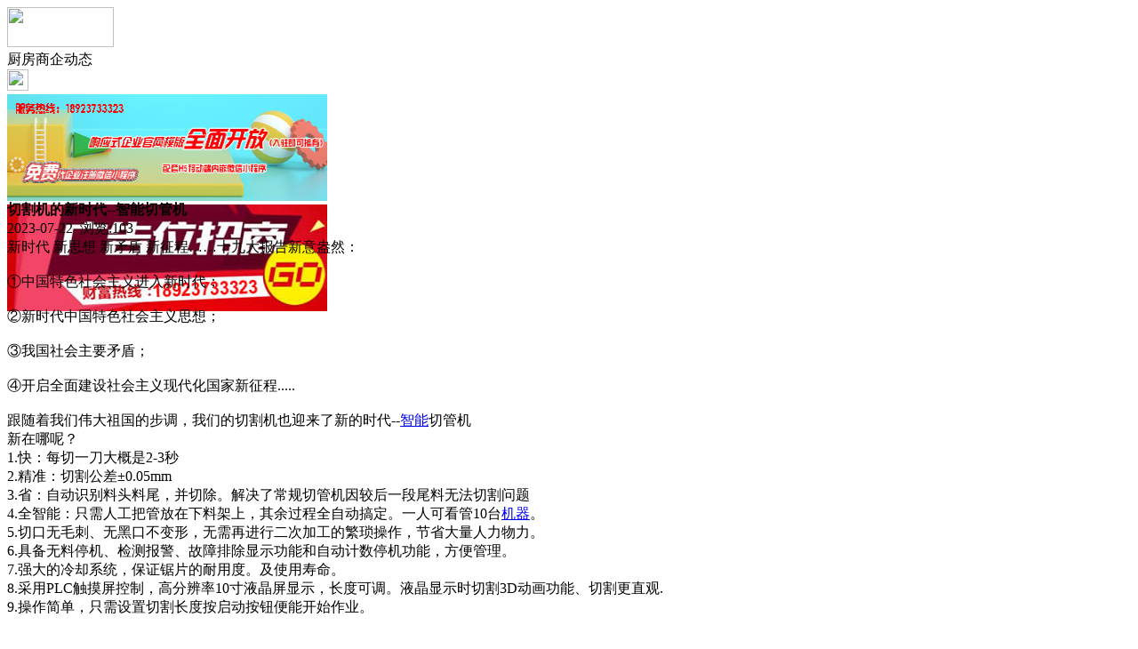

--- FILE ---
content_type: text/html;charset=UTF-8
request_url: https://m.gy62.com/news/show-52688.html
body_size: 4642
content:
<!doctype html>
<html>
<head>
<meta charset="UTF-8"/>
<title>切割机的新时代--智能切管机_厨房商企动态_橱柜厨房资讯_厨天下</title>
<meta name="keywords" content="切割机的新时代--智能切管机,玻璃,幕墙,厨房商企动态"/>
<meta name="description" content="新时代 新思想 新矛盾 新征程&hellip;&hellip;十九大报告新意盎然：①中国特色社会主义进入新时代；②新时代中国特色社会主义思想；③我国社会主要矛盾；④开启全面建设社会主义现代化国家新征程.....跟随着我们伟大祖国的步调，我们的切割机也迎来了新的时代--智能切管机新在哪呢？1.快：每切一刀大概是2-3秒2.精准：切割公差&plusmn;0.05mm　3.省：自动识别料头料尾，"/>
<meta name="viewport" content="initial-scale=1.0,maximum-scale=1.0,minimum-scale=1.0,user-scalable=0,width=device-width"/>
<meta http-equiv="Cache-Control" content="no-siteapp"/>
<meta name="generator" content="BoYi"/>
<meta name="format-detection" content="telephone=no"/>
<meta name="apple-mobile-web-app-capable" content="yes"/>
<meta name="apple-mobile-web-app-title" content="厨天下"/>
<meta name="apple-mobile-web-app-status-bar-style" content="default"/>
<link rel="apple-touch-icon-precomposed" href="https://m.gy62.com/apple-touch-icon-precomposed.png"/>
<meta name="mobile-web-app-capable" content="yes">
<link rel="icon" sizes="128x128" href="https://m.gy62.com/apple-touch-icon-precomposed.png">
<meta name="msapplication-TileImage" content="https://m.gy62.com/apple-touch-icon-precomposed.png">
<meta name="msapplication-TileColor" content="#007AFF">
<link rel="shortcut icon" type="image/x-icon" href="https://gy62.com/favicon.ico"/>
<link rel="bookmark" type="image/x-icon" href="https://gy62.com/favicon.ico"/>
<link rel="stylesheet" type="text/css" href="https://m.gy62.com/static/lib/jquery/jquery.mobile.custom.structure.min.css"/>
<link rel="stylesheet" type="text/css" href="https://m.gy62.com/static/style.css"/>
<script type="text/javascript" src="https://m.gy62.com/static/lib/jquery/jquery-2.1.1.min.js"></script>
<script type="text/javascript">
$(document).bind("mobileinit", function() {
　　$.mobile.ajaxEnabled = false;
});
var Dbrowser = '',AJPath = 'https://m.gy62.com/ajax.php',DTPath = 'https://gy62.com/',DTMob = 'https://m.gy62.com/';
if(!('ontouchend' in document) && window.location.href.indexOf('device.php') == -1) window.location='https://m.gy62.com/api/device.php?uri=https%3A%2F%2Fgy62.com%2Fnews%2Fshow-52688.html';
</script>
<script type="text/javascript" src="https://m.gy62.com/static/lib/jquery/jquery.mobile.custom.min.js"></script>
<script type="text/javascript" src="https://m.gy62.com/static/js/common.js"></script>
<script type="text/javascript" src="https://m.gy62.com/static/js/fix.js"></script>
</head>
<body>
<div data-role="page">
<div class="ui-toast"></div>
<div class="ui-mask"></div>
<div class="ui-sheet"></div>
<div id="head-bar">
<div class="head-in">
<div class="logo">
  <a href="https://m.gy62.com/"><img src="https://m.gy62.com/static/img/logo_m.png" width="120" height="45"/></a>
</div>
<div class="head-in-title">厨房商企动态</div>
<div class="head-in-right">
  
<a href="javascript:Dsheet('<a href=&#34;https://m.gy62.com/api/share.php?mid=21&itemid=52688&#34; data-transition=&#34;slideup&#34;><span>分享好友</span></a>|<a href=&#34;https://m.gy62.com/news/&#34; data-direction=&#34;reverse&#34;><span>橱柜厨房资讯首页</span></a>|<a href=&#34;https://m.gy62.com/channel.php&#34; data-direction=&#34;reverse&#34;><span>频道列表</span></a>|<a href=&#34;https://m.gy62.com/news/list-11.html&#34;><span>返回</span></a>', '取消');"><img src="https://m.gy62.com/static/img/icon-action.png" width="24" height="24"/></a>
</div>
</div>
<div class="head-bar-fix"></div>
</div>
<div class="listad"><script type="text/javascript" src="https://gy62.com/file/script/slide.js"></script><div id="slide_a35" class="slide" style="width:360px;height:120px;">
<a href="https://www.jc68.com/" target="_blank"><img src="https://bybc.cn/ad/jc68ad.jpg" width="360" height="120" alt=""/></a>
<a href="https://www.jc68.com/" target="_blank"><img src="https://bybc.cn/ad/ad20-2.jpg" width="360" height="120" alt=""/></a>
</div>
<script type="text/javascript">new dslide('slide_a35');</script>
</div>
<div class="main">
<div class="title"><strong>切割机的新时代--智能切管机</strong></div>
  <div class="info">2023-07-22&nbsp;&nbsp;浏览:<span id="hits">103</span></div>
<div class="content">
新时代 新思想 新矛盾 新征程&hellip;&hellip;十九大报告新意盎然：<br /><br />①中国特色社会主义进入新时代；<br /><br />②新时代中国特色社会主义思想；<br /><br />③我国社会主要矛盾；<br /><br />④开启全面建设社会主义现代化国家新征程.....<br /><br />  跟随着我们伟大祖国的步调，我们的切割机也迎来了新的时代--<a href="https://m.jc68.com/anfang/" target="_blank" rel="external">智能</a>切管机<br data-filtered="filtered" />新在哪呢？<br data-filtered="filtered" />1.快：每切一刀大概是2-3秒<br data-filtered="filtered" />2.精准：切割公差&plusmn;0.05mm<br data-filtered="filtered" />3.省：自动识别料头料尾，并切除。解决了常规切管机因较后一段尾料无法切割问题<br data-filtered="filtered" />4.全智能：只需人工把管放在下料架上，其余过程全自动搞定。一人可看管10台<a href="https://m.jc68.com/jixie/" target="_blank" rel="external">机器</a>。<br data-filtered="filtered" />5.切口无毛刺、无黑口不变形，无需再进行二次加工的繁琐操作，节省大量人力物力。<br data-filtered="filtered" />6.具备无料停机、检测报警、故障排除显示功能和自动计数停机功能，方便管理。<br data-filtered="filtered" />7.强大的冷却系统，保证锯片的耐用度。及使用寿命。<br data-filtered="filtered" />8.采用PLC触摸屏控制，高分辨率10寸液晶屏显示，长度可调。液晶显示时切割3D动画功能、切割更直观.<br data-filtered="filtered" />9.操作简单，只需设置切割长度按启动按钮便能开始作业。<br /><br /><br /><br />相关<a href="https://m.jc68.com/" target="_blank" rel="external">建材</a>词条解释：<br /><br />切割<br /><br />词目：天燃气切割、天燃气增效剂拼音：qiē gē解释：1.手动剪切2.步进式冲裁3.铡刀剪<br /><br />时代<br /><br />《TIME》，中文翻译《时代》（又译《时代周刊》、《时代杂志》）是一份美国出版的新闻杂志，其注册商标为大写的“ TIME”。现今的《时代》共有四种版本，包括了美国版、欧洲版、亚洲版、南太时代周刊平洋版。欧洲版（ Time Europe，旧称 Time Atlantic）出版于伦敦，亦涵盖了中东、非洲和拉丁美洲的事件。亚洲版（ Time Asia）出版于香港。南太平洋版出版于悉尼，涵盖了澳大利亚、新西兰和太平洋群岛。《时代》被誉为当代最具代表性与影响力的刊物。刊名最初为《事实》，后改用现名，由时代华纳公司在纽约出版。其编排广为国内外新闻杂志所效仿。<br /><br />切割机<br /><br />切割机分为火焰切割机、等离子切割机、激光切割机、水切割等。激光切割机为效率最快，切割精度最高，切割厚度一般较小。等离子切割机切割速度也很快，切割面有一定的斜度。火焰切割机针对于厚度较大的碳钢材质。随着现代<a href="https://m.jc68.com/jixie/" target="_blank" rel="external">机械</a>加工业地发展，对切割的质量、精度要求的不断提高，对提高生产效率、降低生产成本、具有高智能化的自动切割功能的要求也在提升。数控切割机的发展必须要适应现代机械加工业发展的要求。<br /><br /></div>
<div class="award"><a href="https://m.gy62.com/member/award.php?mid=21&itemid=52688" rel="external"><div>打赏</div></a></div>
 
<div class="listad"><img src="https://gy62.com/skin/boyi/image/xiao+gong.jpg" width="100%"/></div>
<div class="title">
          <ul class="listtxt" style="font-size:14px;line-height:180%;">
                        <li>下一篇:<a href="https://m.gy62.com/news/show-54845.html"><strong>广州明慧科研级荧光显微镜应用于沥青荧光检测</strong></a></li>
                        </ul>
                <ul class="listtxt" style="font-size:14px;line-height:180%;">
                        <li>上一篇:<a href="https://m.gy62.com/news/show-52687.html"><strong>金属管材切割时候要注意些什么？</strong></a></li>
                        </ul>
</div>
</div>
<div class="box_head"><span class="f_r px14"><a href="https://m.gy62.com/news/">更多&raquo;</a></span><span>您可能感兴趣的文章:</span></div>
<ul class="list-txt">
<li>
<a href="https://m.gy62.com/news/show-54845.html" title="广州明慧科研级荧光显微镜应用于沥青荧光检测">广州明慧科研级荧光显微镜应用于沥青荧光检测</a>　
</li></ul><ul class="list-txt">
<li>
<a href="https://m.gy62.com/news/show-54844.html" title="新型高效重型细碎机该如何选择合适的生产厂家">新型高效重型细碎机该如何选择合适的生产厂家</a>　
</li></ul><ul class="list-txt">
<li>
<a href="https://m.gy62.com/news/show-54841.html" title="美阁门窗荣获铝门窗 “创新性品牌”引领门窗行业创新升级">美阁门窗荣获铝门窗 “创新性品牌”引领门窗行业创新升级</a>　
</li></ul><ul class="list-txt">
<li>
<a href="https://m.gy62.com/news/show-54837.html" title="青岛办公家具专业设备德国原装的威力Unicontrol6">青岛办公家具专业设备德国原装的威力Unicontrol6</a>　
</li></ul><ul class="list-txt">
<li>
<a href="https://m.gy62.com/news/show-54836.html" title="闪光对焊机之液压系统介绍—苏州安嘉">闪光对焊机之液压系统介绍—苏州安嘉</a>　
</li></ul><ul class="list-txt">
<li>
<a href="https://m.gy62.com/news/show-54835.html" title="专业运动木地板施工厂家 运动木地板安装流程">专业运动木地板施工厂家 运动木地板安装流程</a>　
</li></ul><div class="box_head"><span class="f_r px12"><a href="https://m.gy62.com/sell/">更多&raquo;</a></span><span>有关<strong> 玻璃 幕墙 </strong>的产品：</span></div>
<div class="sell">
</div>
<div class="sell">
</div>
<div class="foot-bar">
  <li style="list-style-type:none;" class="icon-home"><a href="https://m.gy62.com/news/" data-transition="none" data-ajax="false"><span>橱柜厨房资讯</span></a></li>
  <li style="list-style-type:none;">
<div class="foot-comment">
<div class="bd-t bd-r bd-b bd-l" onclick="Go($('#comment-count').attr('href'));">发表评论
 | <a href="https://m.gy62.com/comment/index-htm-mid-21-itemid-52688.html" class="b" id="comment-count">0评</a>
    </div>
    </div></li>
  <li style="list-style-type:none; float:right;" class="icon-my"><a href="https://m.gy62.com/my.php" data-transition="none" data-ajax="false"><span>评论登陆</span></a></li>
</div>
<div class="foot-p">
<a href="https://m.gy62.com/bbs">移动社区</a>
<a href="https://m.tm62.com/">陶瓷头条</a>
<a href="https://m.kl55.cn/">空调头条</a>
<a href="https://m.wy9.cn/">卫浴头条</a>
<a href="https://m.ju38.cn/">洁具头条</a>
<a href="https://m.qw-w.com/">油漆头条</a>
<a href="https://m.l355.com/">涂料头条</a>
<a href="https://m.db33.cn/">地板头条</a>
<a href="https://m.dd35.cn/">吊顶头条</a>
<a href="https://m.yg75.com/">衣柜头条</a>
<a href="https://m.ju77.cn/">家居头条</a>
<a href="https://m.y-8.cn/">老姚之家</a>
<a href="https://m.h-7.cn/">灯饰之家</a>
<a href="https://m.dq27.cn/">电气之家</a>
<a href="https://m.qjtt.cn/">全景头条</a>
<a href="https://m.zm755.com/">照明之家</a>
<a href="https://m.fs755.com/">防水之家</a>
<a href="https://m.fd755.com/">防盗之家</a>
<a href="https://m.qkl07.com/">区快洞察</a>
<a href="https://m.jc68.com/">建材</a>
  
<a href="https://m-sz.jc68.com/">深圳建材</a>
<a href="https://m-hk.jc68.com/">香港建材</a>
<a href="https://m-fs.jc68.com/">佛山建材</a>
<a href="https://m-gz.jc68.com/">广州建材</a>
<a href="https://m-dg.jc68.com/">东莞建材</a>
<a href="https://m-huizhou.jc68.com/">惠州建材</a>
<a href="https://m-nanning.jc68.com/">南宁建材</a>
<a href="https://m-chongzuo.jc68.com/">崇左建材</a>
<a href="https://m-laibin.jc68.com/">来宾建材</a>
<a href="https://m-hechi.jc68.com/">河池建材</a>
<a href="https://m-hezhou.jc68.com/">贺州建材</a>
<a href="https://m-baise.jc68.com/">百色建材</a>
<a href="https://m-yulin.jc68.com/">玉林建材</a>
<a href="https://m-guigang.jc68.com/">贵港建材</a>
<a href="https://m-qinzhou.jc68.com/">钦州建材</a>
<a href="https://m-fcg.jc68.com/">防城港建材</a>
<a href="https://m-beihai.jc68.com/">北海建材</a>
<a href="https://m-wuzhou.jc68.com/">梧州建材</a>
<a href="https://m-guilin.jc68.com/">桂林建材</a>
<a href="https://m-liuzhou.jc68.com/">柳州建材</a>
</div>
<div style="display:none">
(c)2015-2017 Bybc.cn SYSTEM All Rights Reserved </div>
<div class="foot-bar-fix"></div>
</body>
</html>